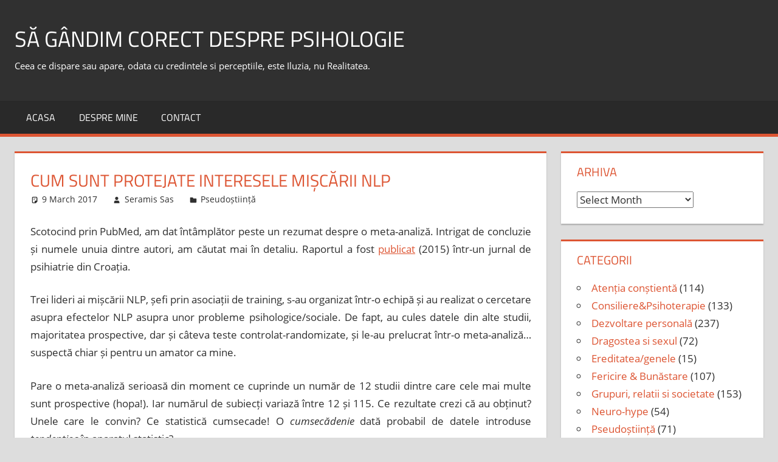

--- FILE ---
content_type: text/html; charset=UTF-8
request_url: https://www.sasseramis.ro/cum-sunt-protejate-interesele-miscarii-nlp
body_size: 63217
content:
<!DOCTYPE html>
<html lang="en-US">

<head>
<meta charset="UTF-8">
<meta name="viewport" content="width=device-width, initial-scale=1">
<link rel="profile" href="http://gmpg.org/xfn/11">
<link rel="pingback" href="https://www.sasseramis.ro/xmlrpc.php">

<title>cum sunt protejate interesele mișcării NLP &#8211; să gândim corect despre Psihologie</title>
<meta name='robots' content='max-image-preview:large' />
<link rel="alternate" type="application/rss+xml" title="să gândim corect despre Psihologie &raquo; Feed" href="https://www.sasseramis.ro/feed" />
<link rel="alternate" type="application/rss+xml" title="să gândim corect despre Psihologie &raquo; Comments Feed" href="https://www.sasseramis.ro/comments/feed" />
<link rel="alternate" title="oEmbed (JSON)" type="application/json+oembed" href="https://www.sasseramis.ro/wp-json/oembed/1.0/embed?url=https%3A%2F%2Fwww.sasseramis.ro%2Fcum-sunt-protejate-interesele-miscarii-nlp" />
<link rel="alternate" title="oEmbed (XML)" type="text/xml+oembed" href="https://www.sasseramis.ro/wp-json/oembed/1.0/embed?url=https%3A%2F%2Fwww.sasseramis.ro%2Fcum-sunt-protejate-interesele-miscarii-nlp&#038;format=xml" />
<style id='wp-img-auto-sizes-contain-inline-css' type='text/css'>
img:is([sizes=auto i],[sizes^="auto," i]){contain-intrinsic-size:3000px 1500px}
/*# sourceURL=wp-img-auto-sizes-contain-inline-css */
</style>
<link rel='stylesheet' id='tortuga-theme-fonts-css' href='https://www.sasseramis.ro/wp-content/fonts/367c25e29ce34692ebcd9ba7da811e7e.css?ver=20201110' type='text/css' media='all' />
<style id='wp-emoji-styles-inline-css' type='text/css'>

	img.wp-smiley, img.emoji {
		display: inline !important;
		border: none !important;
		box-shadow: none !important;
		height: 1em !important;
		width: 1em !important;
		margin: 0 0.07em !important;
		vertical-align: -0.1em !important;
		background: none !important;
		padding: 0 !important;
	}
/*# sourceURL=wp-emoji-styles-inline-css */
</style>
<style id='wp-block-library-inline-css' type='text/css'>
:root{--wp-block-synced-color:#7a00df;--wp-block-synced-color--rgb:122,0,223;--wp-bound-block-color:var(--wp-block-synced-color);--wp-editor-canvas-background:#ddd;--wp-admin-theme-color:#007cba;--wp-admin-theme-color--rgb:0,124,186;--wp-admin-theme-color-darker-10:#006ba1;--wp-admin-theme-color-darker-10--rgb:0,107,160.5;--wp-admin-theme-color-darker-20:#005a87;--wp-admin-theme-color-darker-20--rgb:0,90,135;--wp-admin-border-width-focus:2px}@media (min-resolution:192dpi){:root{--wp-admin-border-width-focus:1.5px}}.wp-element-button{cursor:pointer}:root .has-very-light-gray-background-color{background-color:#eee}:root .has-very-dark-gray-background-color{background-color:#313131}:root .has-very-light-gray-color{color:#eee}:root .has-very-dark-gray-color{color:#313131}:root .has-vivid-green-cyan-to-vivid-cyan-blue-gradient-background{background:linear-gradient(135deg,#00d084,#0693e3)}:root .has-purple-crush-gradient-background{background:linear-gradient(135deg,#34e2e4,#4721fb 50%,#ab1dfe)}:root .has-hazy-dawn-gradient-background{background:linear-gradient(135deg,#faaca8,#dad0ec)}:root .has-subdued-olive-gradient-background{background:linear-gradient(135deg,#fafae1,#67a671)}:root .has-atomic-cream-gradient-background{background:linear-gradient(135deg,#fdd79a,#004a59)}:root .has-nightshade-gradient-background{background:linear-gradient(135deg,#330968,#31cdcf)}:root .has-midnight-gradient-background{background:linear-gradient(135deg,#020381,#2874fc)}:root{--wp--preset--font-size--normal:16px;--wp--preset--font-size--huge:42px}.has-regular-font-size{font-size:1em}.has-larger-font-size{font-size:2.625em}.has-normal-font-size{font-size:var(--wp--preset--font-size--normal)}.has-huge-font-size{font-size:var(--wp--preset--font-size--huge)}.has-text-align-center{text-align:center}.has-text-align-left{text-align:left}.has-text-align-right{text-align:right}.has-fit-text{white-space:nowrap!important}#end-resizable-editor-section{display:none}.aligncenter{clear:both}.items-justified-left{justify-content:flex-start}.items-justified-center{justify-content:center}.items-justified-right{justify-content:flex-end}.items-justified-space-between{justify-content:space-between}.screen-reader-text{border:0;clip-path:inset(50%);height:1px;margin:-1px;overflow:hidden;padding:0;position:absolute;width:1px;word-wrap:normal!important}.screen-reader-text:focus{background-color:#ddd;clip-path:none;color:#444;display:block;font-size:1em;height:auto;left:5px;line-height:normal;padding:15px 23px 14px;text-decoration:none;top:5px;width:auto;z-index:100000}html :where(.has-border-color){border-style:solid}html :where([style*=border-top-color]){border-top-style:solid}html :where([style*=border-right-color]){border-right-style:solid}html :where([style*=border-bottom-color]){border-bottom-style:solid}html :where([style*=border-left-color]){border-left-style:solid}html :where([style*=border-width]){border-style:solid}html :where([style*=border-top-width]){border-top-style:solid}html :where([style*=border-right-width]){border-right-style:solid}html :where([style*=border-bottom-width]){border-bottom-style:solid}html :where([style*=border-left-width]){border-left-style:solid}html :where(img[class*=wp-image-]){height:auto;max-width:100%}:where(figure){margin:0 0 1em}html :where(.is-position-sticky){--wp-admin--admin-bar--position-offset:var(--wp-admin--admin-bar--height,0px)}@media screen and (max-width:600px){html :where(.is-position-sticky){--wp-admin--admin-bar--position-offset:0px}}

/*# sourceURL=wp-block-library-inline-css */
</style><style id='global-styles-inline-css' type='text/css'>
:root{--wp--preset--aspect-ratio--square: 1;--wp--preset--aspect-ratio--4-3: 4/3;--wp--preset--aspect-ratio--3-4: 3/4;--wp--preset--aspect-ratio--3-2: 3/2;--wp--preset--aspect-ratio--2-3: 2/3;--wp--preset--aspect-ratio--16-9: 16/9;--wp--preset--aspect-ratio--9-16: 9/16;--wp--preset--color--black: #000000;--wp--preset--color--cyan-bluish-gray: #abb8c3;--wp--preset--color--white: #ffffff;--wp--preset--color--pale-pink: #f78da7;--wp--preset--color--vivid-red: #cf2e2e;--wp--preset--color--luminous-vivid-orange: #ff6900;--wp--preset--color--luminous-vivid-amber: #fcb900;--wp--preset--color--light-green-cyan: #7bdcb5;--wp--preset--color--vivid-green-cyan: #00d084;--wp--preset--color--pale-cyan-blue: #8ed1fc;--wp--preset--color--vivid-cyan-blue: #0693e3;--wp--preset--color--vivid-purple: #9b51e0;--wp--preset--color--primary: #dd5533;--wp--preset--color--secondary: #c43c1a;--wp--preset--color--tertiary: #aa2200;--wp--preset--color--accent: #3355dd;--wp--preset--color--highlight: #2bc41a;--wp--preset--color--light-gray: #f0f0f0;--wp--preset--color--gray: #999999;--wp--preset--color--dark-gray: #303030;--wp--preset--gradient--vivid-cyan-blue-to-vivid-purple: linear-gradient(135deg,rgb(6,147,227) 0%,rgb(155,81,224) 100%);--wp--preset--gradient--light-green-cyan-to-vivid-green-cyan: linear-gradient(135deg,rgb(122,220,180) 0%,rgb(0,208,130) 100%);--wp--preset--gradient--luminous-vivid-amber-to-luminous-vivid-orange: linear-gradient(135deg,rgb(252,185,0) 0%,rgb(255,105,0) 100%);--wp--preset--gradient--luminous-vivid-orange-to-vivid-red: linear-gradient(135deg,rgb(255,105,0) 0%,rgb(207,46,46) 100%);--wp--preset--gradient--very-light-gray-to-cyan-bluish-gray: linear-gradient(135deg,rgb(238,238,238) 0%,rgb(169,184,195) 100%);--wp--preset--gradient--cool-to-warm-spectrum: linear-gradient(135deg,rgb(74,234,220) 0%,rgb(151,120,209) 20%,rgb(207,42,186) 40%,rgb(238,44,130) 60%,rgb(251,105,98) 80%,rgb(254,248,76) 100%);--wp--preset--gradient--blush-light-purple: linear-gradient(135deg,rgb(255,206,236) 0%,rgb(152,150,240) 100%);--wp--preset--gradient--blush-bordeaux: linear-gradient(135deg,rgb(254,205,165) 0%,rgb(254,45,45) 50%,rgb(107,0,62) 100%);--wp--preset--gradient--luminous-dusk: linear-gradient(135deg,rgb(255,203,112) 0%,rgb(199,81,192) 50%,rgb(65,88,208) 100%);--wp--preset--gradient--pale-ocean: linear-gradient(135deg,rgb(255,245,203) 0%,rgb(182,227,212) 50%,rgb(51,167,181) 100%);--wp--preset--gradient--electric-grass: linear-gradient(135deg,rgb(202,248,128) 0%,rgb(113,206,126) 100%);--wp--preset--gradient--midnight: linear-gradient(135deg,rgb(2,3,129) 0%,rgb(40,116,252) 100%);--wp--preset--font-size--small: 13px;--wp--preset--font-size--medium: 20px;--wp--preset--font-size--large: 36px;--wp--preset--font-size--x-large: 42px;--wp--preset--spacing--20: 0.44rem;--wp--preset--spacing--30: 0.67rem;--wp--preset--spacing--40: 1rem;--wp--preset--spacing--50: 1.5rem;--wp--preset--spacing--60: 2.25rem;--wp--preset--spacing--70: 3.38rem;--wp--preset--spacing--80: 5.06rem;--wp--preset--shadow--natural: 6px 6px 9px rgba(0, 0, 0, 0.2);--wp--preset--shadow--deep: 12px 12px 50px rgba(0, 0, 0, 0.4);--wp--preset--shadow--sharp: 6px 6px 0px rgba(0, 0, 0, 0.2);--wp--preset--shadow--outlined: 6px 6px 0px -3px rgb(255, 255, 255), 6px 6px rgb(0, 0, 0);--wp--preset--shadow--crisp: 6px 6px 0px rgb(0, 0, 0);}:where(.is-layout-flex){gap: 0.5em;}:where(.is-layout-grid){gap: 0.5em;}body .is-layout-flex{display: flex;}.is-layout-flex{flex-wrap: wrap;align-items: center;}.is-layout-flex > :is(*, div){margin: 0;}body .is-layout-grid{display: grid;}.is-layout-grid > :is(*, div){margin: 0;}:where(.wp-block-columns.is-layout-flex){gap: 2em;}:where(.wp-block-columns.is-layout-grid){gap: 2em;}:where(.wp-block-post-template.is-layout-flex){gap: 1.25em;}:where(.wp-block-post-template.is-layout-grid){gap: 1.25em;}.has-black-color{color: var(--wp--preset--color--black) !important;}.has-cyan-bluish-gray-color{color: var(--wp--preset--color--cyan-bluish-gray) !important;}.has-white-color{color: var(--wp--preset--color--white) !important;}.has-pale-pink-color{color: var(--wp--preset--color--pale-pink) !important;}.has-vivid-red-color{color: var(--wp--preset--color--vivid-red) !important;}.has-luminous-vivid-orange-color{color: var(--wp--preset--color--luminous-vivid-orange) !important;}.has-luminous-vivid-amber-color{color: var(--wp--preset--color--luminous-vivid-amber) !important;}.has-light-green-cyan-color{color: var(--wp--preset--color--light-green-cyan) !important;}.has-vivid-green-cyan-color{color: var(--wp--preset--color--vivid-green-cyan) !important;}.has-pale-cyan-blue-color{color: var(--wp--preset--color--pale-cyan-blue) !important;}.has-vivid-cyan-blue-color{color: var(--wp--preset--color--vivid-cyan-blue) !important;}.has-vivid-purple-color{color: var(--wp--preset--color--vivid-purple) !important;}.has-black-background-color{background-color: var(--wp--preset--color--black) !important;}.has-cyan-bluish-gray-background-color{background-color: var(--wp--preset--color--cyan-bluish-gray) !important;}.has-white-background-color{background-color: var(--wp--preset--color--white) !important;}.has-pale-pink-background-color{background-color: var(--wp--preset--color--pale-pink) !important;}.has-vivid-red-background-color{background-color: var(--wp--preset--color--vivid-red) !important;}.has-luminous-vivid-orange-background-color{background-color: var(--wp--preset--color--luminous-vivid-orange) !important;}.has-luminous-vivid-amber-background-color{background-color: var(--wp--preset--color--luminous-vivid-amber) !important;}.has-light-green-cyan-background-color{background-color: var(--wp--preset--color--light-green-cyan) !important;}.has-vivid-green-cyan-background-color{background-color: var(--wp--preset--color--vivid-green-cyan) !important;}.has-pale-cyan-blue-background-color{background-color: var(--wp--preset--color--pale-cyan-blue) !important;}.has-vivid-cyan-blue-background-color{background-color: var(--wp--preset--color--vivid-cyan-blue) !important;}.has-vivid-purple-background-color{background-color: var(--wp--preset--color--vivid-purple) !important;}.has-black-border-color{border-color: var(--wp--preset--color--black) !important;}.has-cyan-bluish-gray-border-color{border-color: var(--wp--preset--color--cyan-bluish-gray) !important;}.has-white-border-color{border-color: var(--wp--preset--color--white) !important;}.has-pale-pink-border-color{border-color: var(--wp--preset--color--pale-pink) !important;}.has-vivid-red-border-color{border-color: var(--wp--preset--color--vivid-red) !important;}.has-luminous-vivid-orange-border-color{border-color: var(--wp--preset--color--luminous-vivid-orange) !important;}.has-luminous-vivid-amber-border-color{border-color: var(--wp--preset--color--luminous-vivid-amber) !important;}.has-light-green-cyan-border-color{border-color: var(--wp--preset--color--light-green-cyan) !important;}.has-vivid-green-cyan-border-color{border-color: var(--wp--preset--color--vivid-green-cyan) !important;}.has-pale-cyan-blue-border-color{border-color: var(--wp--preset--color--pale-cyan-blue) !important;}.has-vivid-cyan-blue-border-color{border-color: var(--wp--preset--color--vivid-cyan-blue) !important;}.has-vivid-purple-border-color{border-color: var(--wp--preset--color--vivid-purple) !important;}.has-vivid-cyan-blue-to-vivid-purple-gradient-background{background: var(--wp--preset--gradient--vivid-cyan-blue-to-vivid-purple) !important;}.has-light-green-cyan-to-vivid-green-cyan-gradient-background{background: var(--wp--preset--gradient--light-green-cyan-to-vivid-green-cyan) !important;}.has-luminous-vivid-amber-to-luminous-vivid-orange-gradient-background{background: var(--wp--preset--gradient--luminous-vivid-amber-to-luminous-vivid-orange) !important;}.has-luminous-vivid-orange-to-vivid-red-gradient-background{background: var(--wp--preset--gradient--luminous-vivid-orange-to-vivid-red) !important;}.has-very-light-gray-to-cyan-bluish-gray-gradient-background{background: var(--wp--preset--gradient--very-light-gray-to-cyan-bluish-gray) !important;}.has-cool-to-warm-spectrum-gradient-background{background: var(--wp--preset--gradient--cool-to-warm-spectrum) !important;}.has-blush-light-purple-gradient-background{background: var(--wp--preset--gradient--blush-light-purple) !important;}.has-blush-bordeaux-gradient-background{background: var(--wp--preset--gradient--blush-bordeaux) !important;}.has-luminous-dusk-gradient-background{background: var(--wp--preset--gradient--luminous-dusk) !important;}.has-pale-ocean-gradient-background{background: var(--wp--preset--gradient--pale-ocean) !important;}.has-electric-grass-gradient-background{background: var(--wp--preset--gradient--electric-grass) !important;}.has-midnight-gradient-background{background: var(--wp--preset--gradient--midnight) !important;}.has-small-font-size{font-size: var(--wp--preset--font-size--small) !important;}.has-medium-font-size{font-size: var(--wp--preset--font-size--medium) !important;}.has-large-font-size{font-size: var(--wp--preset--font-size--large) !important;}.has-x-large-font-size{font-size: var(--wp--preset--font-size--x-large) !important;}
/*# sourceURL=global-styles-inline-css */
</style>

<style id='classic-theme-styles-inline-css' type='text/css'>
/*! This file is auto-generated */
.wp-block-button__link{color:#fff;background-color:#32373c;border-radius:9999px;box-shadow:none;text-decoration:none;padding:calc(.667em + 2px) calc(1.333em + 2px);font-size:1.125em}.wp-block-file__button{background:#32373c;color:#fff;text-decoration:none}
/*# sourceURL=/wp-includes/css/classic-themes.min.css */
</style>
<link rel='stylesheet' id='tortuga-stylesheet-css' href='https://www.sasseramis.ro/wp-content/themes/tortuga/style.css?ver=2.3.8' type='text/css' media='all' />
<link rel='stylesheet' id='tortuga-safari-flexbox-fixes-css' href='https://www.sasseramis.ro/wp-content/themes/tortuga/assets/css/safari-flexbox-fixes.css?ver=20200420' type='text/css' media='all' />
<script type="text/javascript" src="https://www.sasseramis.ro/wp-content/themes/tortuga/assets/js/svgxuse.min.js?ver=1.2.6" id="svgxuse-js"></script>
<script type="text/javascript" src="https://www.sasseramis.ro/wp-includes/js/jquery/jquery.min.js?ver=3.7.1" id="jquery-core-js"></script>
<script type="text/javascript" src="https://www.sasseramis.ro/wp-includes/js/jquery/jquery-migrate.min.js?ver=3.4.1" id="jquery-migrate-js"></script>
<script type="text/javascript" src="https://www.sasseramis.ro/wp-content/plugins/google-analyticator/external-tracking.min.js?ver=6.5.7" id="ga-external-tracking-js"></script>
<link rel="https://api.w.org/" href="https://www.sasseramis.ro/wp-json/" /><link rel="alternate" title="JSON" type="application/json" href="https://www.sasseramis.ro/wp-json/wp/v2/posts/9697" /><link rel="EditURI" type="application/rsd+xml" title="RSD" href="https://www.sasseramis.ro/xmlrpc.php?rsd" />

<link rel="canonical" href="https://www.sasseramis.ro/cum-sunt-protejate-interesele-miscarii-nlp" />
<link rel='shortlink' href='https://www.sasseramis.ro/?p=9697' />
<script type="text/javascript">
(function(url){
	if(/(?:Chrome\/26\.0\.1410\.63 Safari\/537\.31|WordfenceTestMonBot)/.test(navigator.userAgent)){ return; }
	var addEvent = function(evt, handler) {
		if (window.addEventListener) {
			document.addEventListener(evt, handler, false);
		} else if (window.attachEvent) {
			document.attachEvent('on' + evt, handler);
		}
	};
	var removeEvent = function(evt, handler) {
		if (window.removeEventListener) {
			document.removeEventListener(evt, handler, false);
		} else if (window.detachEvent) {
			document.detachEvent('on' + evt, handler);
		}
	};
	var evts = 'contextmenu dblclick drag dragend dragenter dragleave dragover dragstart drop keydown keypress keyup mousedown mousemove mouseout mouseover mouseup mousewheel scroll'.split(' ');
	var logHuman = function() {
		if (window.wfLogHumanRan) { return; }
		window.wfLogHumanRan = true;
		var wfscr = document.createElement('script');
		wfscr.type = 'text/javascript';
		wfscr.async = true;
		wfscr.src = url + '&r=' + Math.random();
		(document.getElementsByTagName('head')[0]||document.getElementsByTagName('body')[0]).appendChild(wfscr);
		for (var i = 0; i < evts.length; i++) {
			removeEvent(evts[i], logHuman);
		}
	};
	for (var i = 0; i < evts.length; i++) {
		addEvent(evts[i], logHuman);
	}
})('//www.sasseramis.ro/?wordfence_lh=1&hid=7205019D71E338479F7821314C32E875');
</script><!-- Google Analytics Tracking by Google Analyticator 6.5.7 -->
<script type="text/javascript">
    var analyticsFileTypes = [];
    var analyticsSnippet = 'enabled';
    var analyticsEventTracking = 'enabled';
</script>
<script type="text/javascript">
	var _gaq = _gaq || [];
  
	_gaq.push(['_setAccount', 'UA-35678596-1']);
    _gaq.push(['_addDevId', 'i9k95']); // Google Analyticator App ID with Google
	_gaq.push(['_trackPageview']);

	(function() {
		var ga = document.createElement('script'); ga.type = 'text/javascript'; ga.async = true;
		                ga.src = ('https:' == document.location.protocol ? 'https://ssl' : 'http://www') + '.google-analytics.com/ga.js';
		                var s = document.getElementsByTagName('script')[0]; s.parentNode.insertBefore(ga, s);
	})();
</script>
</head>

<body class="wp-singular post-template-default single single-post postid-9697 single-format-standard wp-embed-responsive wp-theme-tortuga post-layout-two-columns post-layout-columns">

	
	<div id="page" class="hfeed site">

		<a class="skip-link screen-reader-text" href="#content">Skip to content</a>

		
		
		<header id="masthead" class="site-header clearfix" role="banner">

			<div class="header-main container clearfix">

				<div id="logo" class="site-branding clearfix">

										
			<p class="site-title"><a href="https://www.sasseramis.ro/" rel="home">să gândim corect despre Psihologie</a></p>

							
			<p class="site-description">Ceea ce dispare sau apare, odata cu credintele si perceptiile, este Iluzia, nu Realitatea.</p>

			
				</div><!-- .site-branding -->

				<div class="header-widgets clearfix">

					
				</div><!-- .header-widgets -->

			</div><!-- .header-main -->

			

	<div id="main-navigation-wrap" class="primary-navigation-wrap">

		<div class="primary-navigation-container container">

			
			<button class="primary-menu-toggle menu-toggle" aria-controls="primary-menu" aria-expanded="false" >
				<svg class="icon icon-menu" aria-hidden="true" role="img"> <use xlink:href="https://www.sasseramis.ro/wp-content/themes/tortuga/assets/icons/genericons-neue.svg#menu"></use> </svg><svg class="icon icon-close" aria-hidden="true" role="img"> <use xlink:href="https://www.sasseramis.ro/wp-content/themes/tortuga/assets/icons/genericons-neue.svg#close"></use> </svg>				<span class="menu-toggle-text">Menu</span>
			</button>

			<div class="primary-navigation">

				<nav id="site-navigation" class="main-navigation" role="navigation"  aria-label="Primary Menu">

					<ul id="primary-menu" class="menu"><li id="menu-item-11" class="menu-item menu-item-type-custom menu-item-object-custom menu-item-home menu-item-11"><a href="http://www.sasseramis.ro/">Acasa</a></li>
<li id="menu-item-10" class="menu-item menu-item-type-post_type menu-item-object-page menu-item-10"><a href="https://www.sasseramis.ro/despre-mine">Despre MINE</a></li>
<li id="menu-item-9" class="menu-item menu-item-type-post_type menu-item-object-page menu-item-9"><a href="https://www.sasseramis.ro/contact">Contact</a></li>
</ul>				</nav><!-- #site-navigation -->

			</div><!-- .primary-navigation -->

		</div>

	</div>



		</header><!-- #masthead -->

		
		
		
		<div id="content" class="site-content container clearfix">

	<section id="primary" class="content-single content-area">
		<main id="main" class="site-main" role="main">

		
<article id="post-9697" class="post-9697 post type-post status-publish format-standard hentry category-psihoterapii-amagitoare-psihologie-mambo-jambo-bolboroseala-psihologica">

	
	<header class="entry-header">

		<h1 class="entry-title">cum sunt protejate interesele mișcării NLP</h1>
		<div class="entry-meta"><span class="meta-date"><svg class="icon icon-standard" aria-hidden="true" role="img"> <use xlink:href="https://www.sasseramis.ro/wp-content/themes/tortuga/assets/icons/genericons-neue.svg#standard"></use> </svg><a href="https://www.sasseramis.ro/cum-sunt-protejate-interesele-miscarii-nlp" title="9:20" rel="bookmark"><time class="entry-date published updated" datetime="2017-03-09T09:20:12+00:00">9 March 2017</time></a></span><span class="meta-author"> <svg class="icon icon-user" aria-hidden="true" role="img"> <use xlink:href="https://www.sasseramis.ro/wp-content/themes/tortuga/assets/icons/genericons-neue.svg#user"></use> </svg><span class="author vcard"><a class="url fn n" href="https://www.sasseramis.ro/author/seramis" title="View all posts by Seramis Sas" rel="author">Seramis Sas</a></span></span><span class="meta-category"> <svg class="icon icon-category" aria-hidden="true" role="img"> <use xlink:href="https://www.sasseramis.ro/wp-content/themes/tortuga/assets/icons/genericons-neue.svg#category"></use> </svg><a href="https://www.sasseramis.ro/category/psihoterapii-amagitoare-psihologie-mambo-jambo-bolboroseala-psihologica" rel="category tag">Pseudoștiință</a></span></div>
	</header><!-- .entry-header -->

	<div class="entry-content clearfix">

		<p style="text-align: justify;">Scotocind prin PubMed, am dat întâmplător peste un rezumat despre o meta-analiză. Intrigat de concluzie și numele unuia dintre autori, am căutat mai în detaliu. Raportul a fost <a href="https://www.ncbi.nlm.nih.gov/pubmed/26609647">publicat</a> (2015) într-un jurnal de psihiatrie din Croația.</p>
<p style="text-align: justify;">Trei lideri ai mișcării NLP, șefi prin asociații de training, s-au organizat într-o echipă și au realizat o cercetare asupra efectelor NLP asupra unor probleme psihologice/sociale. De fapt, au cules datele din alte studii, majoritatea prospective, dar și câteva teste controlat-randomizate, și le-au prelucrat într-o meta-analiză&#8230; suspectă chiar și pentru un amator ca mine.</p>
<p style="text-align: justify;">Pare o meta-analiză serioasă din moment ce cuprinde un număr de 12 studii dintre care cele mai multe sunt prospective (hopa!). Iar numărul de subiecți variază între 12 și 115. Ce rezultate crezi că au obținut? Unele care le convin? Ce statistică cumsecade! O <em>cumsecădenie</em> dată probabil de datele introduse <em>tendențios</em> în aparatul statistic?</p>
<p style="text-align: justify;">Raportul conține un mic paragraf în care sunt indicate biasuri și riscuri. Asta, da, atitudine critică, deoarece știm cât de importantă e gândirea critică pentru cercetarea științifică.  Nu știu cum se face că le-a scăpat din vedere <em>biasul deservirii sinelui,</em> dată fiind apartenența dumnealor la asociații formative în metoda studiată. Cum, naiba, să le iasă pe dos? Că metoda dumnealor, din care au făcut <em>afaceri prospere </em>pe piața de dezvoltare personală, coaching și training, nu oferă beneficii? Cine să fie atât de <em>nebun</em> încât să-și taie, cu mâna lui și a prietenilor, craca de sub picioare? Doar un ”nebun” care pune mai presus de interesele egotiste, adevărul și onestitatea? Există nebuni de teapa asta?</p>
<p style="text-align: justify;">Ce m-a lăsat cu gura căscată, e că dumnealor își consideră studiul drept prima meta-analiză care evaluează eficiența terapiei NLP asupra unor oameni cu probleme psihologice/sociale. Și care cum se dovedește? Eficientă, bineînțeles. E o concluzie care contrazice, cel puțin, alte două cercetări cu mize serioase.</p>
<p style="text-align: justify;">Prima a fost publicată în noiembrie 2014 de Agenția Canadiană pentru Droguri și Tehnologii în Sănătate. E o recenzie ce investighează eficiența clinică a metodei NLP asupra stresului post-traumatic, anxietate generalizată și depresie majoră. Echipa de cercetare a intenționat să afle <em>dacă</em> NLP poate fi o terapie <em>de încredere</em> alături de altele (medicamente, stimulare magnetică transcraniană, terapie electroconvulsivă, psihoterapie și altele). Deoarece n-a aveau prieteni și simpatizanți prin asociațiile de profil, au ajuns la <a href="https://www.ncbi.nlm.nih.gov/books/NBK254046/">următoarea concluzie</a>:</p>
<p><em>”Deși NLP a fost sugerat pentru o varietate largă de condiții psihologice, există limitări în evidențele clinice care îi validează asumpțiile. Recenzii și dizertații asupra NLP au agreat că există o dovadă slabă că intervențiile NLP ar aduce beneficii asupra sănătății pacienților cu anxietate de discurs, anxietate socială, tulburări de panică, fobii sau stres post-traumatic.</em></p>
<p><em>Pe scurt, dată fiind lipsa de dovezi valabile, e dificil de evaluat validitatea NLP în tratarea stresului post-traumatic, anxietății generalizate sau depresiei. ”</em></p>
<p style="text-align: justify;">A doua cercetare apare în <em>The British Journal of General Practice</em> (noiembrie, 2012) și constă într-o <a href="http://bjgp.org/content/62/604/e757.short">recenzie</a> sistematică pe zece studii <em>experimentale</em>, din care doar 5 sunt RCT-uri și alte 5 pre-post studii, vizavi de efectul NLP asupra unor condiții de sănătate (uzul de substanțe, migrene dimineața, menținerea greutății, tulburări de anxietate și claustrofobie). Concluzia cercetătorilor, ca răspuns la întrebarea <em>dacă</em> NHS (Institutul de Sănătate Publică din UK) să investească (sau nu) în programe NLP e următoarea:</p>
<p style="text-align: justify;"><em>”Există o dovadă subțire cum că intervențiile NLP îmbunătățesc efectele legate de sănătate. Această concluzie reflectă cercetările limitate cantitativ și calitativ asupra NLP, mai degrabă decât o dovadă robustă că nu există efecte. Momentan, avem evidențe insuficiente care să sprijine alocarea de resurse din partea NHS  în activități NLP dincolo de scopurile cercetării”</em></p>
<p style="text-align: justify;">Cercetătorii precizează că riscul de bias al tuturor studiilor considerate e înalt sau incert. Mi-ar fi plăcut să ne detalieze despre ce fel de biasuri e vorba.</p>
<p style="text-align: justify;">Reiau pe scurt. Deoarece agențiile guvernamentale de sănătate din UK și Canada și-au exprimat interesul în introducerea metodei, cercetătorii au investigat dacă terapia NLP are efecte asupra sănătății. Dovezile de susținere sunt subțiri și insuficiente. Prin urmare, atât agenția din UK, cât și cea din Canada au respins terapia NLP. Să mai amintesc că ea nu apare nici pe site-ul Societății de Psihologie Clinică din State?</p>
<p style="text-align: justify;">Și să ne amintim că e o metodă <em>compozită.</em> Combină, spre exemplu, relaxarea, imageria sugestivă, recadrarea și ancorarea cu expunere sistematică. Toate aceste proceduri sunt preluate din alte modalități terapeutice pentru care avem dovezi empirice. Fiecare în parte poate oferi efecte pe anumite condiții (sub)clinice. De unde și unele studii care susțin anumite beneficii. Spre deosebire, tehnici originale și premizele, pe care acestea se bazează, NU sunt derivate din cercetarea științifică veritabilă. Nu le mai reiau, deoarece sunt comentate deja în alte articole.</p>
<p style="text-align: justify;">Reamintesc doar pentru cine are dubii, NLP este o metodă bazată pe știință falsă.</p>

		
	</div><!-- .entry-content -->

	<footer class="entry-footer">

						
	<nav class="navigation post-navigation" aria-label="Posts">
		<h2 class="screen-reader-text">Post navigation</h2>
		<div class="nav-links"><div class="nav-previous"><a href="https://www.sasseramis.ro/cum-sa-ti-cultivi-calitatile-dorite" rel="prev"><span class="screen-reader-text">Previous Post:</span>cum să-ți cultivi calitățile dorite (minicurs 025)</a></div><div class="nav-next"><a href="https://www.sasseramis.ro/cand-ai-o-inima-mare-si-puternica-minicurs-024" rel="next"><span class="screen-reader-text">Next Post:</span>când ai o inimă MARE și PUTERNICĂ (minicurs 024)</a></div></div>
	</nav>
	</footer><!-- .entry-footer -->

</article>

		</main><!-- #main -->
	</section><!-- #primary -->

	
	<section id="secondary" class="sidebar widget-area clearfix" role="complementary">

		<div class="widget-wrap"><aside id="archives-7" class="widget widget_archive clearfix"><div class="widget-header"><h3 class="widget-title">Arhiva</h3></div>		<label class="screen-reader-text" for="archives-dropdown-7">Arhiva</label>
		<select id="archives-dropdown-7" name="archive-dropdown">
			
			<option value="">Select Month</option>
				<option value='https://www.sasseramis.ro/2025/12'> December 2025 &nbsp;(5)</option>
	<option value='https://www.sasseramis.ro/2025/11'> November 2025 &nbsp;(6)</option>
	<option value='https://www.sasseramis.ro/2025/10'> October 2025 &nbsp;(7)</option>
	<option value='https://www.sasseramis.ro/2025/09'> September 2025 &nbsp;(10)</option>
	<option value='https://www.sasseramis.ro/2025/08'> August 2025 &nbsp;(4)</option>
	<option value='https://www.sasseramis.ro/2025/07'> July 2025 &nbsp;(8)</option>
	<option value='https://www.sasseramis.ro/2025/06'> June 2025 &nbsp;(8)</option>
	<option value='https://www.sasseramis.ro/2025/05'> May 2025 &nbsp;(8)</option>
	<option value='https://www.sasseramis.ro/2025/04'> April 2025 &nbsp;(10)</option>
	<option value='https://www.sasseramis.ro/2025/03'> March 2025 &nbsp;(8)</option>
	<option value='https://www.sasseramis.ro/2025/02'> February 2025 &nbsp;(12)</option>
	<option value='https://www.sasseramis.ro/2025/01'> January 2025 &nbsp;(8)</option>
	<option value='https://www.sasseramis.ro/2024/11'> November 2024 &nbsp;(1)</option>
	<option value='https://www.sasseramis.ro/2024/10'> October 2024 &nbsp;(6)</option>
	<option value='https://www.sasseramis.ro/2024/09'> September 2024 &nbsp;(4)</option>
	<option value='https://www.sasseramis.ro/2024/08'> August 2024 &nbsp;(5)</option>
	<option value='https://www.sasseramis.ro/2024/07'> July 2024 &nbsp;(3)</option>
	<option value='https://www.sasseramis.ro/2024/01'> January 2024 &nbsp;(1)</option>
	<option value='https://www.sasseramis.ro/2023/01'> January 2023 &nbsp;(1)</option>
	<option value='https://www.sasseramis.ro/2022/10'> October 2022 &nbsp;(2)</option>
	<option value='https://www.sasseramis.ro/2022/09'> September 2022 &nbsp;(2)</option>
	<option value='https://www.sasseramis.ro/2022/07'> July 2022 &nbsp;(3)</option>
	<option value='https://www.sasseramis.ro/2022/06'> June 2022 &nbsp;(4)</option>
	<option value='https://www.sasseramis.ro/2022/05'> May 2022 &nbsp;(5)</option>
	<option value='https://www.sasseramis.ro/2022/03'> March 2022 &nbsp;(1)</option>
	<option value='https://www.sasseramis.ro/2022/02'> February 2022 &nbsp;(2)</option>
	<option value='https://www.sasseramis.ro/2022/01'> January 2022 &nbsp;(1)</option>
	<option value='https://www.sasseramis.ro/2021/12'> December 2021 &nbsp;(4)</option>
	<option value='https://www.sasseramis.ro/2021/11'> November 2021 &nbsp;(1)</option>
	<option value='https://www.sasseramis.ro/2021/10'> October 2021 &nbsp;(1)</option>
	<option value='https://www.sasseramis.ro/2021/09'> September 2021 &nbsp;(2)</option>
	<option value='https://www.sasseramis.ro/2021/07'> July 2021 &nbsp;(2)</option>
	<option value='https://www.sasseramis.ro/2021/05'> May 2021 &nbsp;(2)</option>
	<option value='https://www.sasseramis.ro/2021/04'> April 2021 &nbsp;(2)</option>
	<option value='https://www.sasseramis.ro/2021/03'> March 2021 &nbsp;(4)</option>
	<option value='https://www.sasseramis.ro/2021/02'> February 2021 &nbsp;(1)</option>
	<option value='https://www.sasseramis.ro/2021/01'> January 2021 &nbsp;(1)</option>
	<option value='https://www.sasseramis.ro/2020/12'> December 2020 &nbsp;(1)</option>
	<option value='https://www.sasseramis.ro/2020/11'> November 2020 &nbsp;(2)</option>
	<option value='https://www.sasseramis.ro/2020/10'> October 2020 &nbsp;(3)</option>
	<option value='https://www.sasseramis.ro/2020/08'> August 2020 &nbsp;(2)</option>
	<option value='https://www.sasseramis.ro/2020/07'> July 2020 &nbsp;(2)</option>
	<option value='https://www.sasseramis.ro/2020/06'> June 2020 &nbsp;(4)</option>
	<option value='https://www.sasseramis.ro/2020/05'> May 2020 &nbsp;(2)</option>
	<option value='https://www.sasseramis.ro/2020/04'> April 2020 &nbsp;(4)</option>
	<option value='https://www.sasseramis.ro/2020/03'> March 2020 &nbsp;(5)</option>
	<option value='https://www.sasseramis.ro/2020/02'> February 2020 &nbsp;(3)</option>
	<option value='https://www.sasseramis.ro/2020/01'> January 2020 &nbsp;(3)</option>
	<option value='https://www.sasseramis.ro/2019/12'> December 2019 &nbsp;(5)</option>
	<option value='https://www.sasseramis.ro/2019/11'> November 2019 &nbsp;(4)</option>
	<option value='https://www.sasseramis.ro/2019/10'> October 2019 &nbsp;(4)</option>
	<option value='https://www.sasseramis.ro/2019/09'> September 2019 &nbsp;(4)</option>
	<option value='https://www.sasseramis.ro/2019/08'> August 2019 &nbsp;(4)</option>
	<option value='https://www.sasseramis.ro/2019/07'> July 2019 &nbsp;(7)</option>
	<option value='https://www.sasseramis.ro/2019/06'> June 2019 &nbsp;(5)</option>
	<option value='https://www.sasseramis.ro/2019/05'> May 2019 &nbsp;(5)</option>
	<option value='https://www.sasseramis.ro/2019/04'> April 2019 &nbsp;(6)</option>
	<option value='https://www.sasseramis.ro/2019/03'> March 2019 &nbsp;(8)</option>
	<option value='https://www.sasseramis.ro/2019/02'> February 2019 &nbsp;(6)</option>
	<option value='https://www.sasseramis.ro/2019/01'> January 2019 &nbsp;(10)</option>
	<option value='https://www.sasseramis.ro/2018/12'> December 2018 &nbsp;(10)</option>
	<option value='https://www.sasseramis.ro/2018/11'> November 2018 &nbsp;(6)</option>
	<option value='https://www.sasseramis.ro/2018/10'> October 2018 &nbsp;(4)</option>
	<option value='https://www.sasseramis.ro/2018/09'> September 2018 &nbsp;(6)</option>
	<option value='https://www.sasseramis.ro/2018/08'> August 2018 &nbsp;(2)</option>
	<option value='https://www.sasseramis.ro/2018/07'> July 2018 &nbsp;(8)</option>
	<option value='https://www.sasseramis.ro/2018/06'> June 2018 &nbsp;(7)</option>
	<option value='https://www.sasseramis.ro/2018/05'> May 2018 &nbsp;(12)</option>
	<option value='https://www.sasseramis.ro/2018/04'> April 2018 &nbsp;(10)</option>
	<option value='https://www.sasseramis.ro/2018/03'> March 2018 &nbsp;(8)</option>
	<option value='https://www.sasseramis.ro/2018/02'> February 2018 &nbsp;(10)</option>
	<option value='https://www.sasseramis.ro/2018/01'> January 2018 &nbsp;(11)</option>
	<option value='https://www.sasseramis.ro/2017/12'> December 2017 &nbsp;(8)</option>
	<option value='https://www.sasseramis.ro/2017/11'> November 2017 &nbsp;(11)</option>
	<option value='https://www.sasseramis.ro/2017/10'> October 2017 &nbsp;(13)</option>
	<option value='https://www.sasseramis.ro/2017/09'> September 2017 &nbsp;(10)</option>
	<option value='https://www.sasseramis.ro/2017/08'> August 2017 &nbsp;(7)</option>
	<option value='https://www.sasseramis.ro/2017/07'> July 2017 &nbsp;(13)</option>
	<option value='https://www.sasseramis.ro/2017/06'> June 2017 &nbsp;(16)</option>
	<option value='https://www.sasseramis.ro/2017/05'> May 2017 &nbsp;(16)</option>
	<option value='https://www.sasseramis.ro/2017/04'> April 2017 &nbsp;(16)</option>
	<option value='https://www.sasseramis.ro/2017/03'> March 2017 &nbsp;(16)</option>
	<option value='https://www.sasseramis.ro/2017/02'> February 2017 &nbsp;(15)</option>
	<option value='https://www.sasseramis.ro/2017/01'> January 2017 &nbsp;(12)</option>
	<option value='https://www.sasseramis.ro/2016/12'> December 2016 &nbsp;(15)</option>
	<option value='https://www.sasseramis.ro/2016/11'> November 2016 &nbsp;(14)</option>
	<option value='https://www.sasseramis.ro/2016/10'> October 2016 &nbsp;(19)</option>
	<option value='https://www.sasseramis.ro/2016/09'> September 2016 &nbsp;(11)</option>
	<option value='https://www.sasseramis.ro/2016/08'> August 2016 &nbsp;(10)</option>
	<option value='https://www.sasseramis.ro/2016/07'> July 2016 &nbsp;(16)</option>
	<option value='https://www.sasseramis.ro/2016/06'> June 2016 &nbsp;(12)</option>
	<option value='https://www.sasseramis.ro/2016/05'> May 2016 &nbsp;(15)</option>
	<option value='https://www.sasseramis.ro/2016/04'> April 2016 &nbsp;(14)</option>
	<option value='https://www.sasseramis.ro/2016/03'> March 2016 &nbsp;(11)</option>
	<option value='https://www.sasseramis.ro/2016/02'> February 2016 &nbsp;(10)</option>
	<option value='https://www.sasseramis.ro/2016/01'> January 2016 &nbsp;(10)</option>
	<option value='https://www.sasseramis.ro/2015/12'> December 2015 &nbsp;(10)</option>
	<option value='https://www.sasseramis.ro/2015/11'> November 2015 &nbsp;(14)</option>
	<option value='https://www.sasseramis.ro/2015/10'> October 2015 &nbsp;(11)</option>
	<option value='https://www.sasseramis.ro/2015/09'> September 2015 &nbsp;(14)</option>
	<option value='https://www.sasseramis.ro/2015/08'> August 2015 &nbsp;(9)</option>
	<option value='https://www.sasseramis.ro/2015/07'> July 2015 &nbsp;(16)</option>
	<option value='https://www.sasseramis.ro/2015/06'> June 2015 &nbsp;(13)</option>
	<option value='https://www.sasseramis.ro/2015/05'> May 2015 &nbsp;(16)</option>
	<option value='https://www.sasseramis.ro/2015/04'> April 2015 &nbsp;(8)</option>
	<option value='https://www.sasseramis.ro/2015/03'> March 2015 &nbsp;(16)</option>
	<option value='https://www.sasseramis.ro/2015/02'> February 2015 &nbsp;(10)</option>
	<option value='https://www.sasseramis.ro/2015/01'> January 2015 &nbsp;(17)</option>
	<option value='https://www.sasseramis.ro/2014/12'> December 2014 &nbsp;(18)</option>
	<option value='https://www.sasseramis.ro/2014/11'> November 2014 &nbsp;(15)</option>
	<option value='https://www.sasseramis.ro/2014/10'> October 2014 &nbsp;(20)</option>
	<option value='https://www.sasseramis.ro/2014/09'> September 2014 &nbsp;(17)</option>
	<option value='https://www.sasseramis.ro/2014/08'> August 2014 &nbsp;(17)</option>
	<option value='https://www.sasseramis.ro/2014/07'> July 2014 &nbsp;(18)</option>
	<option value='https://www.sasseramis.ro/2014/06'> June 2014 &nbsp;(17)</option>
	<option value='https://www.sasseramis.ro/2014/05'> May 2014 &nbsp;(22)</option>
	<option value='https://www.sasseramis.ro/2014/04'> April 2014 &nbsp;(19)</option>
	<option value='https://www.sasseramis.ro/2014/03'> March 2014 &nbsp;(20)</option>
	<option value='https://www.sasseramis.ro/2014/02'> February 2014 &nbsp;(15)</option>
	<option value='https://www.sasseramis.ro/2014/01'> January 2014 &nbsp;(10)</option>
	<option value='https://www.sasseramis.ro/2013/12'> December 2013 &nbsp;(14)</option>
	<option value='https://www.sasseramis.ro/2013/11'> November 2013 &nbsp;(14)</option>
	<option value='https://www.sasseramis.ro/2013/10'> October 2013 &nbsp;(12)</option>
	<option value='https://www.sasseramis.ro/2013/09'> September 2013 &nbsp;(9)</option>
	<option value='https://www.sasseramis.ro/2013/08'> August 2013 &nbsp;(9)</option>
	<option value='https://www.sasseramis.ro/2013/07'> July 2013 &nbsp;(11)</option>
	<option value='https://www.sasseramis.ro/2013/06'> June 2013 &nbsp;(12)</option>
	<option value='https://www.sasseramis.ro/2013/05'> May 2013 &nbsp;(14)</option>
	<option value='https://www.sasseramis.ro/2013/04'> April 2013 &nbsp;(12)</option>
	<option value='https://www.sasseramis.ro/2013/03'> March 2013 &nbsp;(12)</option>
	<option value='https://www.sasseramis.ro/2013/02'> February 2013 &nbsp;(11)</option>
	<option value='https://www.sasseramis.ro/2013/01'> January 2013 &nbsp;(11)</option>
	<option value='https://www.sasseramis.ro/2012/12'> December 2012 &nbsp;(8)</option>
	<option value='https://www.sasseramis.ro/2012/11'> November 2012 &nbsp;(11)</option>
	<option value='https://www.sasseramis.ro/2012/10'> October 2012 &nbsp;(11)</option>
	<option value='https://www.sasseramis.ro/2012/09'> September 2012 &nbsp;(13)</option>
	<option value='https://www.sasseramis.ro/2012/08'> August 2012 &nbsp;(10)</option>
	<option value='https://www.sasseramis.ro/2012/07'> July 2012 &nbsp;(8)</option>
	<option value='https://www.sasseramis.ro/2012/06'> June 2012 &nbsp;(8)</option>
	<option value='https://www.sasseramis.ro/2012/05'> May 2012 &nbsp;(8)</option>
	<option value='https://www.sasseramis.ro/2012/04'> April 2012 &nbsp;(8)</option>
	<option value='https://www.sasseramis.ro/2012/03'> March 2012 &nbsp;(7)</option>
	<option value='https://www.sasseramis.ro/2012/02'> February 2012 &nbsp;(3)</option>

		</select>

			<script type="text/javascript">
/* <![CDATA[ */

( ( dropdownId ) => {
	const dropdown = document.getElementById( dropdownId );
	function onSelectChange() {
		setTimeout( () => {
			if ( 'escape' === dropdown.dataset.lastkey ) {
				return;
			}
			if ( dropdown.value ) {
				document.location.href = dropdown.value;
			}
		}, 250 );
	}
	function onKeyUp( event ) {
		if ( 'Escape' === event.key ) {
			dropdown.dataset.lastkey = 'escape';
		} else {
			delete dropdown.dataset.lastkey;
		}
	}
	function onClick() {
		delete dropdown.dataset.lastkey;
	}
	dropdown.addEventListener( 'keyup', onKeyUp );
	dropdown.addEventListener( 'click', onClick );
	dropdown.addEventListener( 'change', onSelectChange );
})( "archives-dropdown-7" );

//# sourceURL=WP_Widget_Archives%3A%3Awidget
/* ]]> */
</script>
</aside></div><div class="widget-wrap"><aside id="categories-7" class="widget widget_categories clearfix"><div class="widget-header"><h3 class="widget-title">Categorii</h3></div>
			<ul>
					<li class="cat-item cat-item-199"><a href="https://www.sasseramis.ro/category/mindfulness">Atenția conștientă</a> (114)
</li>
	<li class="cat-item cat-item-131"><a href="https://www.sasseramis.ro/category/psihologie-clinica-consiliere-psihoterapie">Consiliere&amp;Psihoterapie</a> (133)
</li>
	<li class="cat-item cat-item-234"><a href="https://www.sasseramis.ro/category/dezvoltare-personala-educatie">Dezvoltare personală</a> (237)
</li>
	<li class="cat-item cat-item-207"><a href="https://www.sasseramis.ro/category/atractie-sex-iubire">Dragostea si sexul</a> (72)
</li>
	<li class="cat-item cat-item-267"><a href="https://www.sasseramis.ro/category/gene-genetica-comportament-psihologie">Ereditatea/genele</a> (15)
</li>
	<li class="cat-item cat-item-206"><a href="https://www.sasseramis.ro/category/fericire-bunastare-sensul-vietii">Fericire &amp; Bunăstare</a> (107)
</li>
	<li class="cat-item cat-item-233"><a href="https://www.sasseramis.ro/category/psihologie-sociala">Grupuri, relatii si societate</a> (153)
</li>
	<li class="cat-item cat-item-5"><a href="https://www.sasseramis.ro/category/neurostiinte">Neuro-hype</a> (54)
</li>
	<li class="cat-item cat-item-241"><a href="https://www.sasseramis.ro/category/psihoterapii-amagitoare-psihologie-mambo-jambo-bolboroseala-psihologica">Pseudoștiință</a> (71)
</li>
	<li class="cat-item cat-item-265"><a href="https://www.sasseramis.ro/category/parentaj-parinti-si-copii">Psihologia copiilor și a părinților</a> (56)
</li>
	<li class="cat-item cat-item-225"><a href="https://www.sasseramis.ro/category/psihologie-evolutionista">Psihologia evoluționistă</a> (35)
</li>
	<li class="cat-item cat-item-133"><a href="https://www.sasseramis.ro/category/credinte-irationale-mituri-intuitii-teorii">Psihologia populară</a> (145)
</li>
	<li class="cat-item cat-item-252"><a href="https://www.sasseramis.ro/category/motivare-performanta">Psihologie motivationala</a> (31)
</li>
	<li class="cat-item cat-item-242"><a href="https://www.sasseramis.ro/category/mini-cursuri-psihologie-aplicata">Psihologie practică</a> (51)
</li>
	<li class="cat-item cat-item-138"><a href="https://www.sasseramis.ro/category/psihologie-stiintifica">Psihologie științifică</a> (137)
</li>
	<li class="cat-item cat-item-211"><a href="https://www.sasseramis.ro/category/abilitati-de-gandire-critica">Raționalitate și Gândire Critică</a> (185)
</li>
	<li class="cat-item cat-item-1"><a href="https://www.sasseramis.ro/category/responsabilitate">Responsabilitate</a> (216)
</li>
	<li class="cat-item cat-item-3"><a href="https://www.sasseramis.ro/category/sanatate-stil-de-viata">Sanatate si Stil de Viata</a> (97)
</li>
	<li class="cat-item cat-item-270"><a href="https://www.sasseramis.ro/category/spiritualitate">Spiritualitate</a> (22)
</li>
			</ul>

			</aside></div><div class="widget-wrap"><aside id="tag_cloud-4" class="widget widget_tag_cloud clearfix"><div class="widget-header"><h3 class="widget-title">Tag Cloud</h3></div><div class="tagcloud"><a href="https://www.sasseramis.ro/tag/abilitati" class="tag-cloud-link tag-link-236 tag-link-position-1" style="font-size: 19.894736842105pt;" aria-label="abilități (40 items)">abilități<span class="tag-link-count"> (40)</span></a>
<a href="https://www.sasseramis.ro/tag/abilitati-psihologice" class="tag-cloud-link tag-link-257 tag-link-position-2" style="font-size: 9.2631578947368pt;" aria-label="abilități psihologice (3 items)">abilități psihologice<span class="tag-link-count"> (3)</span></a>
<a href="https://www.sasseramis.ro/tag/ateism" class="tag-cloud-link tag-link-157 tag-link-position-3" style="font-size: 9.2631578947368pt;" aria-label="ateism (3 items)">ateism<span class="tag-link-count"> (3)</span></a>
<a href="https://www.sasseramis.ro/tag/bias" class="tag-cloud-link tag-link-76 tag-link-position-4" style="font-size: 19.368421052632pt;" aria-label="bias (35 items)">bias<span class="tag-link-count"> (35)</span></a>
<a href="https://www.sasseramis.ro/tag/biblioteca" class="tag-cloud-link tag-link-231 tag-link-position-5" style="font-size: 19.684210526316pt;" aria-label="biblioteca (38 items)">biblioteca<span class="tag-link-count"> (38)</span></a>
<a href="https://www.sasseramis.ro/tag/creationism" class="tag-cloud-link tag-link-26 tag-link-position-6" style="font-size: 12.421052631579pt;" aria-label="creationism (7 items)">creationism<span class="tag-link-count"> (7)</span></a>
<a href="https://www.sasseramis.ro/tag/credinte-irationale" class="tag-cloud-link tag-link-145 tag-link-position-7" style="font-size: 10.315789473684pt;" aria-label="credinte irationale (4 items)">credinte irationale<span class="tag-link-count"> (4)</span></a>
<a href="https://www.sasseramis.ro/tag/crestere-psihologica" class="tag-cloud-link tag-link-183 tag-link-position-8" style="font-size: 22pt;" aria-label="crestere psihologica (63 items)">crestere psihologica<span class="tag-link-count"> (63)</span></a>
<a href="https://www.sasseramis.ro/tag/darwin" class="tag-cloud-link tag-link-115 tag-link-position-9" style="font-size: 9.2631578947368pt;" aria-label="Darwin (3 items)">Darwin<span class="tag-link-count"> (3)</span></a>
<a href="https://www.sasseramis.ro/tag/educatie" class="tag-cloud-link tag-link-216 tag-link-position-10" style="font-size: 22pt;" aria-label="educatie (63 items)">educatie<span class="tag-link-count"> (63)</span></a>
<a href="https://www.sasseramis.ro/tag/eficienta-terapeutica" class="tag-cloud-link tag-link-108 tag-link-position-11" style="font-size: 14.315789473684pt;" aria-label="eficienta terapeutica (11 items)">eficienta terapeutica<span class="tag-link-count"> (11)</span></a>
<a href="https://www.sasseramis.ro/tag/ereditate" class="tag-cloud-link tag-link-176 tag-link-position-12" style="font-size: 10.315789473684pt;" aria-label="ereditate (4 items)">ereditate<span class="tag-link-count"> (4)</span></a>
<a href="https://www.sasseramis.ro/tag/etica" class="tag-cloud-link tag-link-41 tag-link-position-13" style="font-size: 11.157894736842pt;" aria-label="etica (5 items)">etica<span class="tag-link-count"> (5)</span></a>
<a href="https://www.sasseramis.ro/tag/evolutionism" class="tag-cloud-link tag-link-24 tag-link-position-14" style="font-size: 11.157894736842pt;" aria-label="evolutionism (5 items)">evolutionism<span class="tag-link-count"> (5)</span></a>
<a href="https://www.sasseramis.ro/tag/existentialism" class="tag-cloud-link tag-link-268 tag-link-position-15" style="font-size: 12.421052631579pt;" aria-label="Existentialism (7 items)">Existentialism<span class="tag-link-count"> (7)</span></a>
<a href="https://www.sasseramis.ro/tag/gandire-critica" class="tag-cloud-link tag-link-17 tag-link-position-16" style="font-size: 19.157894736842pt;" aria-label="gandire critica (34 items)">gandire critica<span class="tag-link-count"> (34)</span></a>
<a href="https://www.sasseramis.ro/tag/gandire-irationala" class="tag-cloud-link tag-link-67 tag-link-position-17" style="font-size: 10.315789473684pt;" aria-label="gandire irationala (4 items)">gandire irationala<span class="tag-link-count"> (4)</span></a>
<a href="https://www.sasseramis.ro/tag/gandire-rationala" class="tag-cloud-link tag-link-38 tag-link-position-18" style="font-size: 10.315789473684pt;" aria-label="gandire rationala (4 items)">gandire rationala<span class="tag-link-count"> (4)</span></a>
<a href="https://www.sasseramis.ro/tag/gene" class="tag-cloud-link tag-link-27 tag-link-position-19" style="font-size: 14.315789473684pt;" aria-label="gene (11 items)">gene<span class="tag-link-count"> (11)</span></a>
<a href="https://www.sasseramis.ro/tag/genetica-comportamentala" class="tag-cloud-link tag-link-170 tag-link-position-20" style="font-size: 11.894736842105pt;" aria-label="genetica comportamentala (6 items)">genetica comportamentala<span class="tag-link-count"> (6)</span></a>
<a href="https://www.sasseramis.ro/tag/iluzii" class="tag-cloud-link tag-link-75 tag-link-position-21" style="font-size: 16.421052631579pt;" aria-label="iluzii (18 items)">iluzii<span class="tag-link-count"> (18)</span></a>
<a href="https://www.sasseramis.ro/tag/inteligenta" class="tag-cloud-link tag-link-141 tag-link-position-22" style="font-size: 19.157894736842pt;" aria-label="inteligenta (34 items)">inteligenta<span class="tag-link-count"> (34)</span></a>
<a href="https://www.sasseramis.ro/tag/irational" class="tag-cloud-link tag-link-13 tag-link-position-23" style="font-size: 11.894736842105pt;" aria-label="irational (6 items)">irational<span class="tag-link-count"> (6)</span></a>
<a href="https://www.sasseramis.ro/tag/liber-arbitru" class="tag-cloud-link tag-link-36 tag-link-position-24" style="font-size: 12.947368421053pt;" aria-label="liber arbitru (8 items)">liber arbitru<span class="tag-link-count"> (8)</span></a>
<a href="https://www.sasseramis.ro/tag/mindfulness" class="tag-cloud-link tag-link-205 tag-link-position-25" style="font-size: 16.631578947368pt;" aria-label="mindfulness (19 items)">mindfulness<span class="tag-link-count"> (19)</span></a>
<a href="https://www.sasseramis.ro/tag/moralitate" class="tag-cloud-link tag-link-43 tag-link-position-26" style="font-size: 10.315789473684pt;" aria-label="moralitate (4 items)">moralitate<span class="tag-link-count"> (4)</span></a>
<a href="https://www.sasseramis.ro/tag/motivatie" class="tag-cloud-link tag-link-71 tag-link-position-27" style="font-size: 11.157894736842pt;" aria-label="motivatie (5 items)">motivatie<span class="tag-link-count"> (5)</span></a>
<a href="https://www.sasseramis.ro/tag/personalitate" class="tag-cloud-link tag-link-149 tag-link-position-28" style="font-size: 12.947368421053pt;" aria-label="personalitate (8 items)">personalitate<span class="tag-link-count"> (8)</span></a>
<a href="https://www.sasseramis.ro/tag/pseudostiinta" class="tag-cloud-link tag-link-14 tag-link-position-29" style="font-size: 13.473684210526pt;" aria-label="pseudostiinta (9 items)">pseudostiinta<span class="tag-link-count"> (9)</span></a>
<a href="https://www.sasseramis.ro/tag/psihanaliza" class="tag-cloud-link tag-link-47 tag-link-position-30" style="font-size: 10.315789473684pt;" aria-label="psihanaliza (4 items)">psihanaliza<span class="tag-link-count"> (4)</span></a>
<a href="https://www.sasseramis.ro/tag/psihologia-cuplului" class="tag-cloud-link tag-link-81 tag-link-position-31" style="font-size: 13.894736842105pt;" aria-label="psihologia cuplului (10 items)">psihologia cuplului<span class="tag-link-count"> (10)</span></a>
<a href="https://www.sasseramis.ro/tag/psihologia-deciziei" class="tag-cloud-link tag-link-244 tag-link-position-32" style="font-size: 8pt;" aria-label="psihologia deciziei (2 items)">psihologia deciziei<span class="tag-link-count"> (2)</span></a>
<a href="https://www.sasseramis.ro/tag/psihologie-pozitiva" class="tag-cloud-link tag-link-192 tag-link-position-33" style="font-size: 8pt;" aria-label="psihologie pozitiva (2 items)">psihologie pozitiva<span class="tag-link-count"> (2)</span></a>
<a href="https://www.sasseramis.ro/tag/psihoterapie" class="tag-cloud-link tag-link-106 tag-link-position-34" style="font-size: 18.526315789474pt;" aria-label="psihoterapie (29 items)">psihoterapie<span class="tag-link-count"> (29)</span></a>
<a href="https://www.sasseramis.ro/tag/ratiune" class="tag-cloud-link tag-link-37 tag-link-position-35" style="font-size: 19.473684210526pt;" aria-label="ratiune (36 items)">ratiune<span class="tag-link-count"> (36)</span></a>
<a href="https://www.sasseramis.ro/tag/relatii-de-cuplu" class="tag-cloud-link tag-link-86 tag-link-position-36" style="font-size: 11.157894736842pt;" aria-label="relatii de cuplu (5 items)">relatii de cuplu<span class="tag-link-count"> (5)</span></a>
<a href="https://www.sasseramis.ro/tag/religie" class="tag-cloud-link tag-link-156 tag-link-position-37" style="font-size: 11.894736842105pt;" aria-label="religie (6 items)">religie<span class="tag-link-count"> (6)</span></a>
<a href="https://www.sasseramis.ro/tag/sanatate" class="tag-cloud-link tag-link-125 tag-link-position-38" style="font-size: 8pt;" aria-label="sanatate (2 items)">sanatate<span class="tag-link-count"> (2)</span></a>
<a href="https://www.sasseramis.ro/tag/scepticism" class="tag-cloud-link tag-link-16 tag-link-position-39" style="font-size: 11.894736842105pt;" aria-label="scepticism (6 items)">scepticism<span class="tag-link-count"> (6)</span></a>
<a href="https://www.sasseramis.ro/tag/selectia-naturala" class="tag-cloud-link tag-link-117 tag-link-position-40" style="font-size: 11.157894736842pt;" aria-label="selectia naturala (5 items)">selectia naturala<span class="tag-link-count"> (5)</span></a>
<a href="https://www.sasseramis.ro/tag/strategii-inteligente" class="tag-cloud-link tag-link-243 tag-link-position-41" style="font-size: 20.315789473684pt;" aria-label="strategii inteligente (44 items)">strategii inteligente<span class="tag-link-count"> (44)</span></a>
<a href="https://www.sasseramis.ro/tag/suflet" class="tag-cloud-link tag-link-113 tag-link-position-42" style="font-size: 8pt;" aria-label="suflet (2 items)">suflet<span class="tag-link-count"> (2)</span></a>
<a href="https://www.sasseramis.ro/tag/teorie-stiintifica" class="tag-cloud-link tag-link-40 tag-link-position-43" style="font-size: 11.894736842105pt;" aria-label="teorie stiintifica (6 items)">teorie stiintifica<span class="tag-link-count"> (6)</span></a>
<a href="https://www.sasseramis.ro/tag/valoare" class="tag-cloud-link tag-link-227 tag-link-position-44" style="font-size: 14.631578947368pt;" aria-label="valoare (12 items)">valoare<span class="tag-link-count"> (12)</span></a>
<a href="https://www.sasseramis.ro/tag/valori" class="tag-cloud-link tag-link-223 tag-link-position-45" style="font-size: 11.894736842105pt;" aria-label="valori (6 items)">valori<span class="tag-link-count"> (6)</span></a></div>
</aside></div><div class="widget-wrap"><aside id="search-4" class="widget widget_search clearfix"><div class="widget-header"><h3 class="widget-title">Cautare</h3></div>
<form role="search" method="get" class="search-form" action="https://www.sasseramis.ro/">
	<label>
		<span class="screen-reader-text">Search for:</span>
		<input type="search" class="search-field"
			placeholder="Search &hellip;"
			value="" name="s"
			title="Search for:" />
	</label>
	<button type="submit" class="search-submit">
		<svg class="icon icon-search" aria-hidden="true" role="img"> <use xlink:href="https://www.sasseramis.ro/wp-content/themes/tortuga/assets/icons/genericons-neue.svg#search"></use> </svg>		<span class="screen-reader-text">Search</span>
	</button>
</form>
</aside></div><div class="widget-wrap"><aside id="linkcat-2" class="widget widget_links clearfix"><div class="widget-header"><h3 class="widget-title">Legături</h3></div>
	<ul class='xoxo blogroll'>
<li><a href="https://pixabay.com/">Pixabay</a></li>

	</ul>
</aside></div>

	</section><!-- #secondary -->



	</div><!-- #content -->

	
	<div id="footer" class="footer-wrap">

		<footer id="colophon" class="site-footer container clearfix" role="contentinfo">

			
			<div id="footer-text" class="site-info">
				
	<span class="credit-link">
		WordPress Theme: Tortuga by ThemeZee.	</span>

				</div><!-- .site-info -->

		</footer><!-- #colophon -->

	</div>

</div><!-- #page -->

<script type="speculationrules">
{"prefetch":[{"source":"document","where":{"and":[{"href_matches":"/*"},{"not":{"href_matches":["/wp-*.php","/wp-admin/*","/wp-content/uploads/*","/wp-content/*","/wp-content/plugins/*","/wp-content/themes/tortuga/*","/*\\?(.+)"]}},{"not":{"selector_matches":"a[rel~=\"nofollow\"]"}},{"not":{"selector_matches":".no-prefetch, .no-prefetch a"}}]},"eagerness":"conservative"}]}
</script>
<script type="text/javascript" id="tortuga-navigation-js-extra">
/* <![CDATA[ */
var tortugaScreenReaderText = {"expand":"Expand child menu","collapse":"Collapse child menu","icon":"\u003Csvg class=\"icon icon-expand\" aria-hidden=\"true\" role=\"img\"\u003E \u003Cuse xlink:href=\"https://www.sasseramis.ro/wp-content/themes/tortuga/assets/icons/genericons-neue.svg#expand\"\u003E\u003C/use\u003E \u003C/svg\u003E"};
//# sourceURL=tortuga-navigation-js-extra
/* ]]> */
</script>
<script type="text/javascript" src="https://www.sasseramis.ro/wp-content/themes/tortuga/assets/js/navigation.min.js?ver=20220224" id="tortuga-navigation-js"></script>
<script id="wp-emoji-settings" type="application/json">
{"baseUrl":"https://s.w.org/images/core/emoji/17.0.2/72x72/","ext":".png","svgUrl":"https://s.w.org/images/core/emoji/17.0.2/svg/","svgExt":".svg","source":{"concatemoji":"https://www.sasseramis.ro/wp-includes/js/wp-emoji-release.min.js?ver=2f99e73176f37babf8a3431490e375cc"}}
</script>
<script type="module">
/* <![CDATA[ */
/*! This file is auto-generated */
const a=JSON.parse(document.getElementById("wp-emoji-settings").textContent),o=(window._wpemojiSettings=a,"wpEmojiSettingsSupports"),s=["flag","emoji"];function i(e){try{var t={supportTests:e,timestamp:(new Date).valueOf()};sessionStorage.setItem(o,JSON.stringify(t))}catch(e){}}function c(e,t,n){e.clearRect(0,0,e.canvas.width,e.canvas.height),e.fillText(t,0,0);t=new Uint32Array(e.getImageData(0,0,e.canvas.width,e.canvas.height).data);e.clearRect(0,0,e.canvas.width,e.canvas.height),e.fillText(n,0,0);const a=new Uint32Array(e.getImageData(0,0,e.canvas.width,e.canvas.height).data);return t.every((e,t)=>e===a[t])}function p(e,t){e.clearRect(0,0,e.canvas.width,e.canvas.height),e.fillText(t,0,0);var n=e.getImageData(16,16,1,1);for(let e=0;e<n.data.length;e++)if(0!==n.data[e])return!1;return!0}function u(e,t,n,a){switch(t){case"flag":return n(e,"\ud83c\udff3\ufe0f\u200d\u26a7\ufe0f","\ud83c\udff3\ufe0f\u200b\u26a7\ufe0f")?!1:!n(e,"\ud83c\udde8\ud83c\uddf6","\ud83c\udde8\u200b\ud83c\uddf6")&&!n(e,"\ud83c\udff4\udb40\udc67\udb40\udc62\udb40\udc65\udb40\udc6e\udb40\udc67\udb40\udc7f","\ud83c\udff4\u200b\udb40\udc67\u200b\udb40\udc62\u200b\udb40\udc65\u200b\udb40\udc6e\u200b\udb40\udc67\u200b\udb40\udc7f");case"emoji":return!a(e,"\ud83e\u1fac8")}return!1}function f(e,t,n,a){let r;const o=(r="undefined"!=typeof WorkerGlobalScope&&self instanceof WorkerGlobalScope?new OffscreenCanvas(300,150):document.createElement("canvas")).getContext("2d",{willReadFrequently:!0}),s=(o.textBaseline="top",o.font="600 32px Arial",{});return e.forEach(e=>{s[e]=t(o,e,n,a)}),s}function r(e){var t=document.createElement("script");t.src=e,t.defer=!0,document.head.appendChild(t)}a.supports={everything:!0,everythingExceptFlag:!0},new Promise(t=>{let n=function(){try{var e=JSON.parse(sessionStorage.getItem(o));if("object"==typeof e&&"number"==typeof e.timestamp&&(new Date).valueOf()<e.timestamp+604800&&"object"==typeof e.supportTests)return e.supportTests}catch(e){}return null}();if(!n){if("undefined"!=typeof Worker&&"undefined"!=typeof OffscreenCanvas&&"undefined"!=typeof URL&&URL.createObjectURL&&"undefined"!=typeof Blob)try{var e="postMessage("+f.toString()+"("+[JSON.stringify(s),u.toString(),c.toString(),p.toString()].join(",")+"));",a=new Blob([e],{type:"text/javascript"});const r=new Worker(URL.createObjectURL(a),{name:"wpTestEmojiSupports"});return void(r.onmessage=e=>{i(n=e.data),r.terminate(),t(n)})}catch(e){}i(n=f(s,u,c,p))}t(n)}).then(e=>{for(const n in e)a.supports[n]=e[n],a.supports.everything=a.supports.everything&&a.supports[n],"flag"!==n&&(a.supports.everythingExceptFlag=a.supports.everythingExceptFlag&&a.supports[n]);var t;a.supports.everythingExceptFlag=a.supports.everythingExceptFlag&&!a.supports.flag,a.supports.everything||((t=a.source||{}).concatemoji?r(t.concatemoji):t.wpemoji&&t.twemoji&&(r(t.twemoji),r(t.wpemoji)))});
//# sourceURL=https://www.sasseramis.ro/wp-includes/js/wp-emoji-loader.min.js
/* ]]> */
</script>

</body>
</html>
